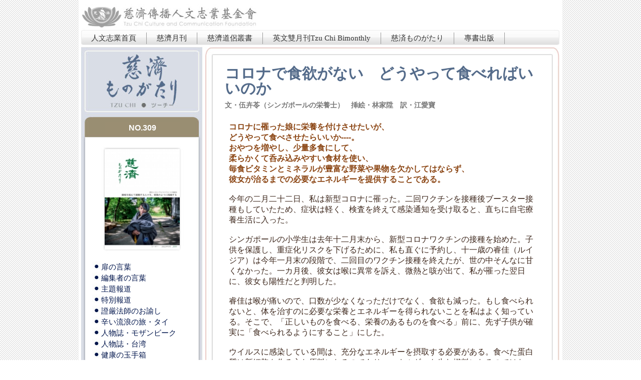

--- FILE ---
content_type: text/html; charset=UTF-8
request_url: https://web.tzuchiculture.org.tw/?book=NO.309&mmtcj=10389
body_size: 5231
content:
<!DOCTYPE html PUBLIC "-//W3C//DTD XHTML 1.0 Transitional//EN" "http://www.w3.org/TR/xhtml1/DTD/xhtml1-transitional.dtd">
<html xmlns="http://www.w3.org/1999/xhtml" style="height:100%;">
<head>
<meta http-equiv="Content-Type" content="text/html; charset=UTF-8" />
<title>慈濟傳播人文志業基金會</title>
<script src="js/analytics_tcj.js"></script>

<link rel="shortcut icon" href="./images/favicon.ico" type="image/x-icon" />
<link href="css/style.css" rel="stylesheet" type="text/css" />
<link rel="stylesheet" type="text/css" href="css/jqbanner.css" media="screen"/>
<script src="js/bannerjquery.min.js" type="text/javascript"></script>    
<script src="js/jqbanner.js" type="text/javascript"></script>

<style type="text/css">
body {
	background-image: url(images/bg.png);
}
</style>
<script src="js/jquery-1.5.1.min.js"></script>
<script type="text/javascript">
	$(function(){
		// 幫 #menu li 加上 hover 事件
		$('#menu>li').hover(function(){
			// 先找到 li 中的子選單
			var _this = $(this),
				_subnav = _this.children('ul');
			
			// 變更目前母選項的背景顏色
			// 同時淡入子選單(如果有的話)
			_this.css('backgroundColor', '#ffffff');
			_subnav.stop(true, true).fadeIn(400);
		} , function(){
			// 變更目前母選項的背景顏色
			// 同時淡出子選單(如果有的話)
			// 也可以把整句拆成上面的寫法
			$(this).css('backgroundColor', '').children('ul').stop(true, true).fadeOut(400);
		});
		
		// 取消超連結的虛線框
		$('a').focus(function(){
			this.blur();
		});
	});
</script>
<script language="javascript"> 
window.onload=function(){ 
var pheight= $('#pmain').height(); 
$('#lmenu').height(pheight-600); 
}; 
</script> 
</head>

<body>
<table width="966" height="100%" border="0" align="center" cellpadding="0" cellspacing="0" bgcolor="#FFFFFF">
<tr>
		<td id="pmain" rowspan="12" width="5" height="100%" style="background-image: url(images/monthlytcj_page_01.jpg);" valign="top" align="left">
			</td>
		<td colspan="9">
			<a href="http://www.tzuchiculture.org.tw"><img src="./images/header.jpg" alt="慈濟傳播人文志業基金會" border="0"/></a>
						<table width="100%" border="0" cellspacing="0" cellpadding="0">
			<tr>
			<td align="left">
			<ul id="menu">
			<li><a href="http://www.tzuchiculture.org.tw" target="_blank">人文志業首頁</a></li>
						<li><a href="./index.php?s=2" target="_self">
						慈濟月刊</a>
								</li>
							<li><a href="./index.php?s=3" target="_self">
						慈濟道侶叢書</a>
								</li>
							<li><a href="./index.php?s=5" target="_self">
						英文雙月刊Tzu Chi Bimonthly</a>
								</li>
							<li><a href="./index.php?s=7" target="_self">
						慈済ものがたり</a>
								</li>
							<li><a href="https://store.tzuchiculture.org.tw/index.php/book/book-19.html" target="_blank">
						專書出版</a>
								</li>
							</ul>       
			</td>
			</tr>
			</table>			
			</td>
		<td rowspan="12" width="5" height="100%" style="background-image: url(images/monthlytcj_page_03.jpg);">
			</td>
		<td>
			<img src="images/tcej_rr.gif" width="1" height="90" alt=""></td>
	</tr>
	<tr>
		<td colspan="9" valign="top" align="left">
			<img src="images/monthlytcj_page_04.jpg" width="955" height="5" alt=""></td>
		<td>
			<img src="images/tcej_rr.gif" width="1" height="5" alt=""></td>
	</tr>
	<tr>
		<td colspan="5" rowspan="2">
			<a href="./?s=7"><img src="images/monthlytcj_logo.jpg" width="244" height="135" border="0" alt=""></a></td>
		<td rowspan="8" width="4" height="853" style="background-image: url(images/monthlytcj_page_06.jpg);">
			</td>
		<td colspan="3">
			<img src="images/monthlytcj_page_07.jpg" width="707" height="37" alt=""></td>
		<td>
			<img src="images/tcej_rr.gif" width="1" height="37" alt=""></td>
	</tr>
	<tr>
		<td rowspan="7" width="39" height="100%" style="background-image: url(images/monthlytcj_page_08.jpg);" valign="top" align="left">
			</td>
		<td width="629" height="100%" rowspan="7" bgcolor="#FFFFFF" valign="top" align="left">
			<table width="100%" border="0" align="center" cellpadding="0" cellspacing="0">
							  <tr>
					<td class="monthlytcj_content_title">コロナで食欲がない　どうやって食べればいいのか</td>
				  </tr>
				  <tr>
					<td class="monthlytcj_content_author">文・伍卉苓（シンガポールの栄養士）　挿絵・林家陞　訳・江愛寶</td>				  </tr>
				  <tr>
					<td height="16px"></td>
				  </tr>
				  <tr>
					<td class="monthlytcj_content01"><div>
	<strong><span style="color:#8b4513;">コロナに罹った娘に栄養を付けさせたいが、</span></strong></div>
<div>
	<strong><span style="color:#8b4513;">どうやって食べさせたらいいか----。</span></strong></div>
<div>
	<strong><span style="color:#8b4513;">おやつを増やし、少量多食にして、</span></strong></div>
<div>
	<strong><span style="color:#8b4513;">柔らかくて呑み込みやすい食材を使い、</span></strong></div>
<div>
	<strong><span style="color:#8b4513;">毎食ビタミンとミネラルが豊富な野菜や果物を欠かしてはならず、</span></strong></div>
<div>
	<strong><span style="color:#8b4513;">彼女が治るまでの必要なエネルギーを提供することである。</span></strong></div>
<div>
	&nbsp;</div>
<div>
	今年の二月二十二日、私は新型コロナに罹った。二回ワクチンを接種後ブースター接種もしていたため、症状は軽く、検査を終えて感染通知を受け取ると、直ちに自宅療養生活に入った。</div>
<div>
	&nbsp;</div>
<div>
	シンガポールの小学生は去年十二月末から、新型コロナワクチンの接種を始めた。子供を保護し、重症化リスクを下げるために、私も直ぐに予約し、十一歳の睿佳（ルイジア）は今年一月末の段階で、二回目のワクチン接種を終えたが、世の中そんなに甘くなかった。一カ月後、彼女は喉に異常を訴え、微熱と咳が出て、私が罹った翌日に、彼女も陽性だと判明した。</div>
<div>
	&nbsp;</div>
<div>
	睿佳は喉が痛いので、口数が少なくなっただけでなく、食欲も減った。もし食べられないと、体を治すのに必要な栄養とエネルギーを得られないことを私はよく知っている。そこで、「正しいものを食べる、栄養のあるものを食べる」前に、先ず子供が確実に「食べられるようにすること」にした。</div>
<div>
	&nbsp;</div>
<div>
	ウイルスに感染している間は、充分なエネルギーを摂取する必要がある。食べた蛋白質は新細胞を作る主な原料になるのであり、エネルギーを生む燃料になるのではない。体が差し迫ったエネルギーを必要としている時に、摂取量が足りないと、体は筋タンパク質を分解し、アミノ酸を放出してエネルギーとする。これも、病気になった時に食欲がなくて食べられないと、虚弱になって痩せる原因の一つである。体が回復する過程で、水分の補給がとても重要である他、エネルギーと蛋白質の補充も疎かにしてはいけない。</div>
<div>
	&nbsp;</div>
<div>
	睿佳の食事を準備する時、少し変えてみた。柔らかくて呑み込みやすい食材を使った。例えば、普段の焼き干豆腐の代わりに柔らかい豆腐を使い、トマトをいんげん豆の代わりにして卵炒めを作った。また、生地が比較的粗い全麦パンをもっと呑み込みやすいようにするために、蒸してから食べさせた。</div>
<div>
	&nbsp;</div>
<div>
	睿佳が食べられなかった時、私は、豆乳とフレッシュマッシュルーム、ひよこ豆、ごまを使って、クリーミーな洋風スープを作り、蒸しポテトやパンを組み合わせた。栄養をお腹に入れると、彼女は弱々しい表情にお茶目な目を浮かべ、「ママ、茶碗に一滴のスープも残らないよう舐めてもいい？」と言って、言葉で私に報いた。</div>
<div>
	&nbsp;</div>
<div>
	<img alt="" src="/files/uploads/images/tco/309/14.jpg" style="width: 180px; height: 258px;" /></div>
<div>
	&nbsp;</div>
<div>
	その他、私も元々はおやつで食べていたカシューナッツに水と椎茸、人参、コーンを混ぜてスープを作ることで、睿佳にカシューナッツを食べさせた。睿佳が、食事が喉を通らなかった日々、私はおやつを増やして、少量多食方式で対処した。</div>
<div>
	&nbsp;</div>
<div>
	体力が徐々に回復する段階では、多くのシンガポール人はココナッツウォーターを飲んで体の熱を下げている。私は、子供には多種類のビタミンとミネラルに富んだ野菜や果物を食べさせたいと思っているので、毎食欠かさない。柔らかいイチゴ、キウイ等は細かく切って、ヨーグルトと混ぜている。野菜や果物と全粒穀物の食べ物の中に含まれる微量の栄養素は、免疫系統の機能を維持するのにとても重要である。</div>
<div>
	&nbsp;</div>
<div>
	陽性が判明したあの日、私は喉に異常を感じると、直ちに一般内科に行った。その時はオミクロン変異株が蔓延していた時期で、クリニックは診察を待つ患者でいっぱいだった。私の番になると、お医者さんは疲れた様子だったが、診察の時にはＮ９５マスクの下に笑顔が見て取れた。お医者さんは、どこが悪いですかと私に聞いたが、「絶えず変異するウイルスと二年間付き合って来て、大変ですね」と私は先ず、お医者さんを労った。そして、お医者さんの短い経験談を聞いてから、私は喉が乾燥して困っていると話した。</div>
<div>
	&nbsp;</div>
<div>
	待ち時間は短いとは言えなかったが、医師や看護師との短いやり取りが充実感を与えてくれた。病気になった体がプロのケアを受けると同時に、世話してくれたお医者さんと看護師の心を思いやることも忘れなかった。この双方の心の交流は治療よりもっと、体と心を癒すことができるように感じられた。</div>
<div>
	&nbsp;</div>
<div>
	ちなみに、私の家族は自宅療養中に、親しい友人たちのリレー式のサポートを受けた。皆、食べ物と生活用品を家のドア口まで届けてくれ、時にはドア越しに労りと関心の言葉を掛けてくれた。隔離されていても、私たちの体はいっぱいの幸福と愛の中に浸っているようだった。これらの「情」は完全に私の心の中に残っている。その愛は、私の心から再び、次に助けを必要とする人に伝えられていくのだ。</div>
<div>
	（慈済月刊六六七期より）</div>
</td>				  </tr>
						</table>		
		</td>
		<td rowspan="7" width="39" height="100%" style="background-image: url(images/monthlytcj_page_10.jpg);" valign="top" align="left">
			</td>
		<td>
			<img src="images/tcej_rr.gif" width="1" height="98" alt=""></td>
	</tr>
	<tr>
		<td colspan="5" valign="top" align="left">
			<img src="images/monthlytcj_page_11.jpg" width="244" height="14" alt=""></td>
		<td valign="top" align="left">
			<img src="images/tcej_rr.gif" width="1" height="14" alt=""></td>
	</tr>
	<tr>
		<td colspan="2" rowspan="4">
			<img src="images/monthlytcj_page_12.jpg" width="47" height="279" alt=""></td>
		<td width="150" height="24" bgcolor="#9A8E72" class="monthlytcj_title01">NO.309</td>
		<td colspan="2" rowspan="4">
			<img src="images/monthlytcj_page_14.jpg" width="47" height="279" alt=""></td>
		<td>
			<img src="images/tcej_rr.gif" width="1" height="24" alt=""></td>
	</tr>
	<tr>
		<td valign="top" align="left">
			<img src="images/monthlytcj_page_15.jpg" width="150" height="31" alt=""></td>
		<td valign="top" align="left">
			<img src="images/tcej_rr.gif" width="1" height="31" alt=""></td>
	</tr>
	<tr>
		<td valign="top" align="left">
			<a href="./?book=NO.309&matcj=10384"><img src="files/file_category/10384_s.jpg" width="150" height="200" border="0" alt=""></a></td>
		<td valign="top" align="left">
			<img src="images/tcej_rr.gif" width="1" height="200" alt=""></td>
	</tr>
	<tr>
		<td valign="top" align="left">
			<img src="images/monthlytcj_page_17.jpg" width="150" height="24" alt=""></td>
		<td valign="top" align="left">
			<img src="images/tcej_rr.gif" width="1" height="24" alt=""></td>
	</tr>
	<tr>
		<td width="22" height="100%" style="background-image: url(images/monthlytcj_page_18.jpg);" valign="top" align="left">
			</td>
		<td width="200" height="100%" colspan="3" bgcolor="#FFFFFF" valign="top" align="left">
			<table width="100%" height="100%" border="0" align="center" cellpadding="0" cellspacing="0">
			  <tr>
				<td bgcolor="#FFFFFF" height="100%" valign="top" align="left" id="lmenu">
											<div class="monthlytce_page_left_spot" valign="top" align="left">
							<img src="images/tcej_spot.jpg" alt="">
						</div>
						<div class="monthlytcj_page_left_title" valign="top" align="left">
							<a href="./?book=NO.309&mmtcj=10428">扉の言葉</a>
						</div>
											<div class="monthlytce_page_left_spot" valign="top" align="left">
							<img src="images/tcej_spot.jpg" alt="">
						</div>
						<div class="monthlytcj_page_left_title" valign="top" align="left">
							<a href="./?book=NO.309&mmtcj=10426">編集者の言葉</a>
						</div>
											<div class="monthlytce_page_left_spot" valign="top" align="left">
							<img src="images/tcej_spot.jpg" alt="">
						</div>
						<div class="monthlytcj_page_left_title" valign="top" align="left">
							<a href="./?book=NO.309&mmtcj=10421">主題報道</a>
						</div>
											<div class="monthlytce_page_left_spot" valign="top" align="left">
							<img src="images/tcej_spot.jpg" alt="">
						</div>
						<div class="monthlytcj_page_left_title" valign="top" align="left">
							<a href="./?book=NO.309&mmtcj=10418">特別報道</a>
						</div>
											<div class="monthlytce_page_left_spot" valign="top" align="left">
							<img src="images/tcej_spot.jpg" alt="">
						</div>
						<div class="monthlytcj_page_left_title" valign="top" align="left">
							<a href="./?book=NO.309&mmtcj=10416">證厳法師のお諭し</a>
						</div>
											<div class="monthlytce_page_left_spot" valign="top" align="left">
							<img src="images/tcej_spot.jpg" alt="">
						</div>
						<div class="monthlytcj_page_left_title" valign="top" align="left">
							<a href="./?book=NO.309&mmtcj=10396">辛い流浪の旅・タイ</a>
						</div>
											<div class="monthlytce_page_left_spot" valign="top" align="left">
							<img src="images/tcej_spot.jpg" alt="">
						</div>
						<div class="monthlytcj_page_left_title" valign="top" align="left">
							<a href="./?book=NO.309&mmtcj=10394">人物誌・モザンビーク</a>
						</div>
											<div class="monthlytce_page_left_spot" valign="top" align="left">
							<img src="images/tcej_spot.jpg" alt="">
						</div>
						<div class="monthlytcj_page_left_title" valign="top" align="left">
							<a href="./?book=NO.309&mmtcj=10392">人物誌・台湾</a>
						</div>
											<div class="monthlytce_page_left_spot" valign="top" align="left">
							<img src="images/tcej_spot.jpg" alt="">
						</div>
						<div class="monthlytcj_page_left_title" valign="top" align="left">
							<a href="./?book=NO.309&mmtcj=10389">健康の玉手箱</a>
						</div>
											<div class="monthlytce_page_left_spot" valign="top" align="left">
							<img src="images/tcej_spot.jpg" alt="">
						</div>
						<div class="monthlytcj_page_left_title" valign="top" align="left">
							<a href="./?book=NO.309&mmtcj=10387">行脚の軌跡</a>
						</div>
											<div class="monthlytce_page_left_spot" valign="top" align="left">
							<img src="images/tcej_spot.jpg" alt="">
						</div>
						<div class="monthlytcj_page_left_title" valign="top" align="left">
							<a href="./?book=NO.309&mmtcj=10385">八月の出来事</a>
						</div>
						
				</td>
			  </tr>
			</table>
		</td>
		<td width="22" height="100%" style="background-image: url(images/monthlytcj_page_20.jpg);" valign="top" align="left">
			</td>
		<td valign="top" align="left">
			<img src="images/tcej_rr.gif" width="1" height="425" alt=""></td>
	</tr>
	<tr>
		<td colspan="9">
			<img src="images/monthlytcj_page_21.jpg" width="955" height="31" alt=""></td>
		<td>
			<img src="images/tcej_rr.gif" width="1" height="31" alt=""></td>
	</tr>
	<tr>
		<td colspan="9">
			<img src="images/fotter.jpg" width="955" height="60" alt=""></td>
		<td>
			<img src="images/tcej_rr.gif" width="1" height="60" alt=""></td>
	</tr>
	<tr>
		<td>
			<img src="images/tcej_rr.gif" width="5" height="1" alt=""></td>
		<td>
			<img src="images/tcej_rr.gif" width="22" height="1" alt=""></td>
		<td>
			<img src="images/tcej_rr.gif" width="25" height="1" alt=""></td>
		<td>
			<img src="images/tcej_rr.gif" width="150" height="1" alt=""></td>
		<td>
			<img src="images/tcej_rr.gif" width="25" height="1" alt=""></td>
		<td>
			<img src="images/tcej_rr.gif" width="22" height="1" alt=""></td>
		<td>
			<img src="images/tcej_rr.gif" width="4" height="1" alt=""></td>
		<td>
			<img src="images/tcej_rr.gif" width="39" height="1" alt=""></td>
		<td>
			<img src="images/tcej_rr.gif" width="629" height="1" alt=""></td>
		<td>
			<img src="images/tcej_rr.gif" width="39" height="1" alt=""></td>
		<td>
			<img src="images/tcej_rr.gif" width="5" height="1" alt=""></td>
		<td></td>
	</tr>
</table>
<script defer src="https://static.cloudflareinsights.com/beacon.min.js/vcd15cbe7772f49c399c6a5babf22c1241717689176015" integrity="sha512-ZpsOmlRQV6y907TI0dKBHq9Md29nnaEIPlkf84rnaERnq6zvWvPUqr2ft8M1aS28oN72PdrCzSjY4U6VaAw1EQ==" data-cf-beacon='{"version":"2024.11.0","token":"f0f742a6598140c5901baf93339ca26b","r":1,"server_timing":{"name":{"cfCacheStatus":true,"cfEdge":true,"cfExtPri":true,"cfL4":true,"cfOrigin":true,"cfSpeedBrain":true},"location_startswith":null}}' crossorigin="anonymous"></script>
</body>
</html>


--- FILE ---
content_type: text/plain
request_url: https://www.google-analytics.com/j/collect?v=1&_v=j102&a=1300642695&t=pageview&_s=1&dl=https%3A%2F%2Fweb.tzuchiculture.org.tw%2F%3Fbook%3DNO.309%26mmtcj%3D10389&ul=en-us%40posix&dt=%E6%85%88%E6%BF%9F%E5%82%B3%E6%92%AD%E4%BA%BA%E6%96%87%E5%BF%97%E6%A5%AD%E5%9F%BA%E9%87%91%E6%9C%83&sr=1280x720&vp=1280x720&_u=IEBAAEABAAAAACAAI~&jid=1966771614&gjid=568742194&cid=1936882377.1768766375&tid=UA-37858212-13&_gid=2097680798.1768766375&_r=1&_slc=1&z=2060078161
body_size: -452
content:
2,cG-D4P746MPXY